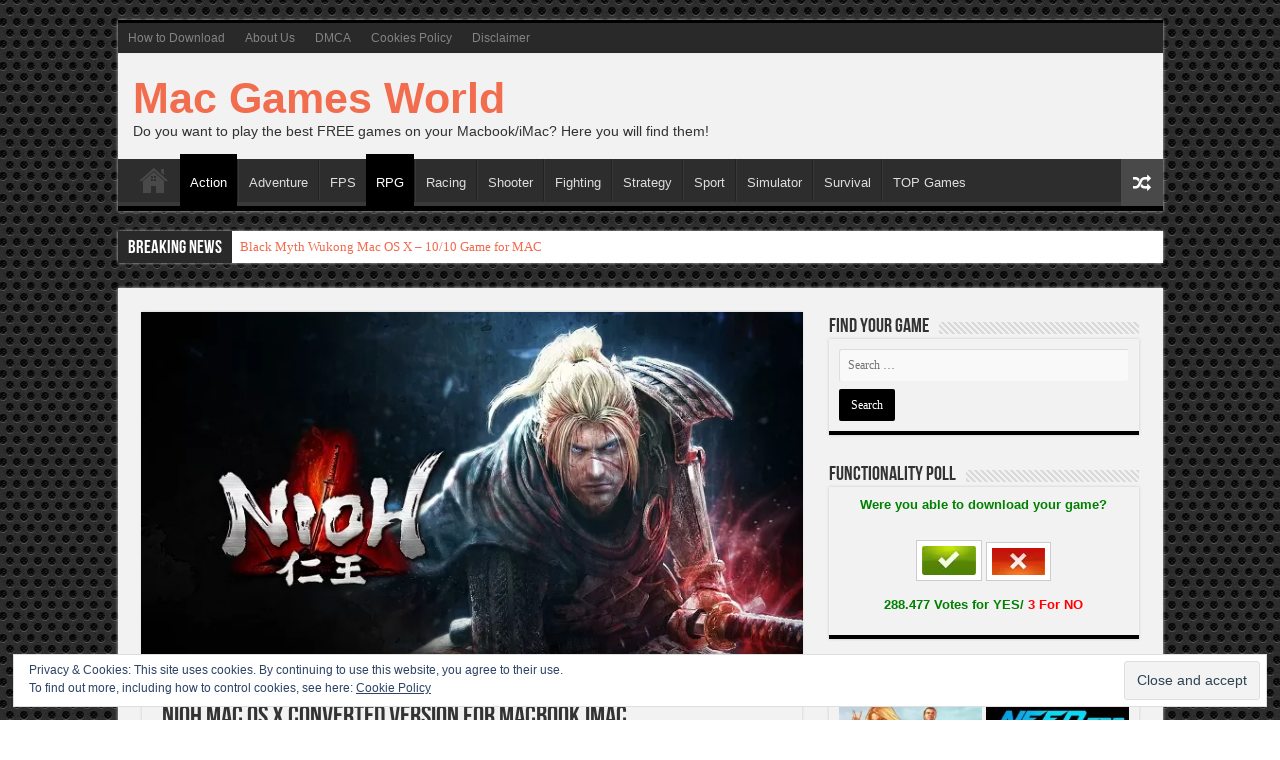

--- FILE ---
content_type: text/html; charset=UTF-8
request_url: https://macgamesworld.com/nioh-mac-os-x-download/
body_size: 13708
content:
<!DOCTYPE html>
<html lang="en-US" prefix="og: http://ogp.me/ns#">
<head>
	<!-- Google tag (gtag.js) -->
<script async src="https://www.googletagmanager.com/gtag/js?id=G-FPSQZZD9PY"></script>
<script>
  window.dataLayer = window.dataLayer || [];
  function gtag(){dataLayer.push(arguments);}
  gtag('js', new Date());

  gtag('config', 'G-FPSQZZD9PY');
</script>
<meta charset="UTF-8" />
<link rel="profile" href="https://gmpg.org/xfn/11" />
<link rel="pingback" href="https://macgamesworld.com/xmlrpc.php" />
<meta name='robots' content='index, follow, max-image-preview:large, max-snippet:-1, max-video-preview:-1' />
	<style>img:is([sizes="auto" i], [sizes^="auto," i]) { contain-intrinsic-size: 3000px 1500px }</style>
	<!-- Jetpack Site Verification Tags -->
<meta name="google-site-verification" content="lNeKHHlzo4wyTCQ-D3rc9ScN_SDu4V1mH-n5mDrSyEE" />

	<!-- This site is optimized with the Yoast SEO plugin v24.3 - https://yoast.com/wordpress/plugins/seo/ -->
	<title>Nioh Mac OS X Converted Version for Macbook iMac</title>
	<meta name="description" content="One of the best hack&#039;n slash game for macOS can be downloaded very easy and FREE. Nioh Mac OS X will offer you a very good samurai action. Enjoy!" />
	<link rel="canonical" href="https://macgamesworld.com/nioh-mac-os-x-download/" />
	<meta property="og:locale" content="en_US" />
	<meta property="og:type" content="article" />
	<meta property="og:title" content="Nioh Mac OS X Converted Version for Macbook iMac" />
	<meta property="og:description" content="One of the best hack&#039;n slash game for macOS can be downloaded very easy and FREE. Nioh Mac OS X will offer you a very good samurai action. Enjoy!" />
	<meta property="og:url" content="https://macgamesworld.com/nioh-mac-os-x-download/" />
	<meta property="og:site_name" content="Mac Games World" />
	<meta property="article:published_time" content="2017-07-18T15:41:59+00:00" />
	<meta property="article:modified_time" content="2021-01-24T21:01:04+00:00" />
	<meta property="og:image" content="https://macgamesworld.com/wp-content/uploads/2017/07/nioh.jpg" />
	<meta property="og:image:width" content="700" />
	<meta property="og:image:height" content="393" />
	<meta property="og:image:type" content="image/jpeg" />
	<meta name="author" content="macgamesking" />
	<meta name="twitter:card" content="summary_large_image" />
	<meta name="twitter:label1" content="Written by" />
	<meta name="twitter:data1" content="macgamesking" />
	<meta name="twitter:label2" content="Est. reading time" />
	<meta name="twitter:data2" content="2 minutes" />
	<script type="application/ld+json" class="yoast-schema-graph">{"@context":"https://schema.org","@graph":[{"@type":"WebPage","@id":"https://macgamesworld.com/nioh-mac-os-x-download/","url":"https://macgamesworld.com/nioh-mac-os-x-download/","name":"Nioh Mac OS X Converted Version for Macbook iMac","isPartOf":{"@id":"https://macgamesworld.com/#website"},"primaryImageOfPage":{"@id":"https://macgamesworld.com/nioh-mac-os-x-download/#primaryimage"},"image":{"@id":"https://macgamesworld.com/nioh-mac-os-x-download/#primaryimage"},"thumbnailUrl":"https://macgamesworld.com/wp-content/uploads/2017/07/nioh.jpg","datePublished":"2017-07-18T15:41:59+00:00","dateModified":"2021-01-24T21:01:04+00:00","author":{"@id":"https://macgamesworld.com/#/schema/person/af91213be0768bbb8b24cec03f2f20af"},"description":"One of the best hack'n slash game for macOS can be downloaded very easy and FREE. Nioh Mac OS X will offer you a very good samurai action. Enjoy!","breadcrumb":{"@id":"https://macgamesworld.com/nioh-mac-os-x-download/#breadcrumb"},"inLanguage":"en-US","potentialAction":[{"@type":"ReadAction","target":["https://macgamesworld.com/nioh-mac-os-x-download/"]}]},{"@type":"ImageObject","inLanguage":"en-US","@id":"https://macgamesworld.com/nioh-mac-os-x-download/#primaryimage","url":"https://macgamesworld.com/wp-content/uploads/2017/07/nioh.jpg","contentUrl":"https://macgamesworld.com/wp-content/uploads/2017/07/nioh.jpg","width":700,"height":393,"caption":"Nioh Mac OS X"},{"@type":"BreadcrumbList","@id":"https://macgamesworld.com/nioh-mac-os-x-download/#breadcrumb","itemListElement":[{"@type":"ListItem","position":1,"name":"Home","item":"https://macgamesworld.com/"},{"@type":"ListItem","position":2,"name":"Nioh Mac OS X Converted Version for Macbook iMac"}]},{"@type":"WebSite","@id":"https://macgamesworld.com/#website","url":"https://macgamesworld.com/","name":"Mac Games World","description":"Do you want to play the best FREE games on your Macbook/iMac? Here you will find them!","potentialAction":[{"@type":"SearchAction","target":{"@type":"EntryPoint","urlTemplate":"https://macgamesworld.com/?s={search_term_string}"},"query-input":{"@type":"PropertyValueSpecification","valueRequired":true,"valueName":"search_term_string"}}],"inLanguage":"en-US"},{"@type":"Person","@id":"https://macgamesworld.com/#/schema/person/af91213be0768bbb8b24cec03f2f20af","name":"macgamesking","image":{"@type":"ImageObject","inLanguage":"en-US","@id":"https://macgamesworld.com/#/schema/person/image/","url":"https://secure.gravatar.com/avatar/7426fc8b92c901e330a063bad9448919?s=96&d=mm&r=g","contentUrl":"https://secure.gravatar.com/avatar/7426fc8b92c901e330a063bad9448919?s=96&d=mm&r=g","caption":"macgamesking"}}]}</script>
	<!-- / Yoast SEO plugin. -->


<link rel="amphtml" href="https://macgamesworld.com/nioh-mac-os-x-download/amp/" /><link rel='dns-prefetch' href='//stats.wp.com' />
<link rel='preconnect' href='//c0.wp.com' />
<link rel="alternate" type="application/rss+xml" title="Mac Games World &raquo; Feed" href="https://macgamesworld.com/feed/" />
<link rel="alternate" type="application/rss+xml" title="Mac Games World &raquo; Comments Feed" href="https://macgamesworld.com/comments/feed/" />
<script type="text/javascript" id="wpp-js" src="https://macgamesworld.com/wp-content/plugins/wordpress-popular-posts/assets/js/wpp.min.js?ver=7.2.0" data-sampling="0" data-sampling-rate="100" data-api-url="https://macgamesworld.com/wp-json/wordpress-popular-posts" data-post-id="1269" data-token="35a062a08a" data-lang="0" data-debug="0"></script>
<script type="text/javascript">
/* <![CDATA[ */
window._wpemojiSettings = {"baseUrl":"https:\/\/s.w.org\/images\/core\/emoji\/15.0.3\/72x72\/","ext":".png","svgUrl":"https:\/\/s.w.org\/images\/core\/emoji\/15.0.3\/svg\/","svgExt":".svg","source":{"concatemoji":"https:\/\/macgamesworld.com\/wp-includes\/js\/wp-emoji-release.min.js"}};
/*! This file is auto-generated */
!function(i,n){var o,s,e;function c(e){try{var t={supportTests:e,timestamp:(new Date).valueOf()};sessionStorage.setItem(o,JSON.stringify(t))}catch(e){}}function p(e,t,n){e.clearRect(0,0,e.canvas.width,e.canvas.height),e.fillText(t,0,0);var t=new Uint32Array(e.getImageData(0,0,e.canvas.width,e.canvas.height).data),r=(e.clearRect(0,0,e.canvas.width,e.canvas.height),e.fillText(n,0,0),new Uint32Array(e.getImageData(0,0,e.canvas.width,e.canvas.height).data));return t.every(function(e,t){return e===r[t]})}function u(e,t,n){switch(t){case"flag":return n(e,"\ud83c\udff3\ufe0f\u200d\u26a7\ufe0f","\ud83c\udff3\ufe0f\u200b\u26a7\ufe0f")?!1:!n(e,"\ud83c\uddfa\ud83c\uddf3","\ud83c\uddfa\u200b\ud83c\uddf3")&&!n(e,"\ud83c\udff4\udb40\udc67\udb40\udc62\udb40\udc65\udb40\udc6e\udb40\udc67\udb40\udc7f","\ud83c\udff4\u200b\udb40\udc67\u200b\udb40\udc62\u200b\udb40\udc65\u200b\udb40\udc6e\u200b\udb40\udc67\u200b\udb40\udc7f");case"emoji":return!n(e,"\ud83d\udc26\u200d\u2b1b","\ud83d\udc26\u200b\u2b1b")}return!1}function f(e,t,n){var r="undefined"!=typeof WorkerGlobalScope&&self instanceof WorkerGlobalScope?new OffscreenCanvas(300,150):i.createElement("canvas"),a=r.getContext("2d",{willReadFrequently:!0}),o=(a.textBaseline="top",a.font="600 32px Arial",{});return e.forEach(function(e){o[e]=t(a,e,n)}),o}function t(e){var t=i.createElement("script");t.src=e,t.defer=!0,i.head.appendChild(t)}"undefined"!=typeof Promise&&(o="wpEmojiSettingsSupports",s=["flag","emoji"],n.supports={everything:!0,everythingExceptFlag:!0},e=new Promise(function(e){i.addEventListener("DOMContentLoaded",e,{once:!0})}),new Promise(function(t){var n=function(){try{var e=JSON.parse(sessionStorage.getItem(o));if("object"==typeof e&&"number"==typeof e.timestamp&&(new Date).valueOf()<e.timestamp+604800&&"object"==typeof e.supportTests)return e.supportTests}catch(e){}return null}();if(!n){if("undefined"!=typeof Worker&&"undefined"!=typeof OffscreenCanvas&&"undefined"!=typeof URL&&URL.createObjectURL&&"undefined"!=typeof Blob)try{var e="postMessage("+f.toString()+"("+[JSON.stringify(s),u.toString(),p.toString()].join(",")+"));",r=new Blob([e],{type:"text/javascript"}),a=new Worker(URL.createObjectURL(r),{name:"wpTestEmojiSupports"});return void(a.onmessage=function(e){c(n=e.data),a.terminate(),t(n)})}catch(e){}c(n=f(s,u,p))}t(n)}).then(function(e){for(var t in e)n.supports[t]=e[t],n.supports.everything=n.supports.everything&&n.supports[t],"flag"!==t&&(n.supports.everythingExceptFlag=n.supports.everythingExceptFlag&&n.supports[t]);n.supports.everythingExceptFlag=n.supports.everythingExceptFlag&&!n.supports.flag,n.DOMReady=!1,n.readyCallback=function(){n.DOMReady=!0}}).then(function(){return e}).then(function(){var e;n.supports.everything||(n.readyCallback(),(e=n.source||{}).concatemoji?t(e.concatemoji):e.wpemoji&&e.twemoji&&(t(e.twemoji),t(e.wpemoji)))}))}((window,document),window._wpemojiSettings);
/* ]]> */
</script>
<style id='wp-emoji-styles-inline-css' type='text/css'>

	img.wp-smiley, img.emoji {
		display: inline !important;
		border: none !important;
		box-shadow: none !important;
		height: 1em !important;
		width: 1em !important;
		margin: 0 0.07em !important;
		vertical-align: -0.1em !important;
		background: none !important;
		padding: 0 !important;
	}
</style>
<link rel='stylesheet' id='wordpress-popular-posts-css-css' href='https://macgamesworld.com/wp-content/plugins/wordpress-popular-posts/assets/css/wpp.css' type='text/css' media='all' />
<link rel='stylesheet' id='tie-style-css' href='https://macgamesworld.com/wp-content/themes/sahifa/style.css' type='text/css' media='all' />
<link rel='stylesheet' id='tie-ilightbox-skin-css' href='https://macgamesworld.com/wp-content/themes/sahifa/css/ilightbox/dark-skin/skin.css' type='text/css' media='all' />
<link rel='stylesheet' id='wp-pagenavi-css' href='https://macgamesworld.com/wp-content/plugins/wp-pagenavi/pagenavi-css.css' type='text/css' media='all' />
<link rel='stylesheet' id='forget-about-shortcode-buttons-css' href='https://macgamesworld.com/wp-content/plugins/forget-about-shortcode-buttons/public/css/button-styles.css' type='text/css' media='all' />
<link rel='stylesheet' id='ffs-easyResponsiveTabs-css' href='https://macgamesworld.com/wp-content/plugins/fruitful-shortcodes/fruitful-shortcodes-1.6.2/includes/shortcodes/js/tabs/easy-responsive-tabs.css' type='text/css' media='all' />
<link rel='stylesheet' id='ffs-styles-css' href='https://macgamesworld.com/wp-content/plugins/fruitful-shortcodes/fruitful-shortcodes-1.6.2/includes/shortcodes/css/ffs_styles.css' type='text/css' media='all' />
<link rel='stylesheet' id='__EPYT__style-css' href='https://macgamesworld.com/wp-content/plugins/youtube-embed-plus/styles/ytprefs.min.css' type='text/css' media='all' />
<style id='__EPYT__style-inline-css' type='text/css'>

                .epyt-gallery-thumb {
                        width: 33.333%;
                }
                
</style>
<script type="text/javascript" src="https://c0.wp.com/c/6.7.4/wp-includes/js/jquery/jquery.min.js" id="jquery-core-js"></script>
<script type="text/javascript" src="https://c0.wp.com/c/6.7.4/wp-includes/js/jquery/jquery-migrate.min.js" id="jquery-migrate-js"></script>
<script type="text/javascript" id="__ytprefs__-js-extra">
/* <![CDATA[ */
var _EPYT_ = {"ajaxurl":"https:\/\/macgamesworld.com\/wp-admin\/admin-ajax.php","security":"387a819411","gallery_scrolloffset":"20","eppathtoscripts":"https:\/\/macgamesworld.com\/wp-content\/plugins\/youtube-embed-plus\/scripts\/","eppath":"https:\/\/macgamesworld.com\/wp-content\/plugins\/youtube-embed-plus\/","epresponsiveselector":"[\"iframe.__youtube_prefs__\",\"iframe[src*='youtube.com']\",\"iframe[src*='youtube-nocookie.com']\",\"iframe[data-ep-src*='youtube.com']\",\"iframe[data-ep-src*='youtube-nocookie.com']\",\"iframe[data-ep-gallerysrc*='youtube.com']\"]","epdovol":"1","version":"14.2.1.3","evselector":"iframe.__youtube_prefs__[src], iframe[src*=\"youtube.com\/embed\/\"], iframe[src*=\"youtube-nocookie.com\/embed\/\"]","ajax_compat":"","maxres_facade":"eager","ytapi_load":"light","pause_others":"","stopMobileBuffer":"1","facade_mode":"","not_live_on_channel":"","vi_active":"","vi_js_posttypes":[]};
/* ]]> */
</script>
<script type="text/javascript" src="https://macgamesworld.com/wp-content/plugins/youtube-embed-plus/scripts/ytprefs.min.js" id="__ytprefs__-js"></script>
<script type="text/javascript" id="wp-disable-css-lazy-load-js-extra">
/* <![CDATA[ */
var WpDisableAsyncLinks = {"wp-disable-font-awesome":"https:\/\/macgamesworld.com\/wp-content\/plugins\/fruitful-shortcodes\/fruitful-shortcodes-1.6.2\/includes\/shortcodes\/css\/font-awesome.min.css"};
/* ]]> */
</script>
<script type="text/javascript" src="https://macgamesworld.com/wp-content/plugins/wp-disable/js/css-lazy-load.min.js" id="wp-disable-css-lazy-load-js"></script>
<link rel="https://api.w.org/" href="https://macgamesworld.com/wp-json/" /><link rel="alternate" title="JSON" type="application/json" href="https://macgamesworld.com/wp-json/wp/v2/posts/1269" /><link rel="EditURI" type="application/rsd+xml" title="RSD" href="https://macgamesworld.com/xmlrpc.php?rsd" />
<meta name="generator" content="WordPress 6.7.4" />
<link rel='shortlink' href='https://macgamesworld.com/?p=1269' />
<link rel="alternate" title="oEmbed (JSON)" type="application/json+oembed" href="https://macgamesworld.com/wp-json/oembed/1.0/embed?url=https%3A%2F%2Fmacgamesworld.com%2Fnioh-mac-os-x-download%2F" />
<link rel="alternate" title="oEmbed (XML)" type="text/xml+oembed" href="https://macgamesworld.com/wp-json/oembed/1.0/embed?url=https%3A%2F%2Fmacgamesworld.com%2Fnioh-mac-os-x-download%2F&#038;format=xml" />
<script type="text/javascript">
<!--
/******************************************************************************
***   COPY PROTECTED BY http://chetangole.com/blog/wp-copyprotect/   version 3.1.0 ****
******************************************************************************/
function clickIE4(){
if (event.button==2){
return false;
}
}
function clickNS4(e){
if (document.layers||document.getElementById&&!document.all){
if (e.which==2||e.which==3){
return false;
}
}
}

if (document.layers){
document.captureEvents(Event.MOUSEDOWN);
document.onmousedown=clickNS4;
}
else if (document.all&&!document.getElementById){
document.onmousedown=clickIE4;
}

document.oncontextmenu=new Function("return false")
// --> 
</script>

<script type="text/javascript">
/******************************************************************************
***   COPY PROTECTED BY http://chetangole.com/blog/wp-copyprotect/   version 3.1.0 ****
******************************************************************************/
function disableSelection(target){
if (typeof target.onselectstart!="undefined") //For IE 
	target.onselectstart=function(){return false}
else if (typeof target.style.MozUserSelect!="undefined") //For Firefox
	target.style.MozUserSelect="none"
else //All other route (For Opera)
	target.onmousedown=function(){return false}
target.style.cursor = "default"
}
</script>
	<style>img#wpstats{display:none}</style>
		            <style id="wpp-loading-animation-styles">@-webkit-keyframes bgslide{from{background-position-x:0}to{background-position-x:-200%}}@keyframes bgslide{from{background-position-x:0}to{background-position-x:-200%}}.wpp-widget-block-placeholder,.wpp-shortcode-placeholder{margin:0 auto;width:60px;height:3px;background:#dd3737;background:linear-gradient(90deg,#dd3737 0%,#571313 10%,#dd3737 100%);background-size:200% auto;border-radius:3px;-webkit-animation:bgslide 1s infinite linear;animation:bgslide 1s infinite linear}</style>
            <link rel="shortcut icon" href="https://macgamesworld.com/wp-content/uploads/2021/08/favi.png" title="Favicon" />
<!--[if IE]>
<script type="text/javascript">jQuery(document).ready(function (){ jQuery(".menu-item").has("ul").children("a").attr("aria-haspopup", "true");});</script>
<![endif]-->
<!--[if lt IE 9]>
<script src="https://macgamesworld.com/wp-content/themes/sahifa/js/html5.js"></script>
<script src="https://macgamesworld.com/wp-content/themes/sahifa/js/selectivizr-min.js"></script>
<![endif]-->
<!--[if IE 9]>
<link rel="stylesheet" type="text/css" media="all" href="https://macgamesworld.com/wp-content/themes/sahifa/css/ie9.css" />
<![endif]-->
<!--[if IE 8]>
<link rel="stylesheet" type="text/css" media="all" href="https://macgamesworld.com/wp-content/themes/sahifa/css/ie8.css" />
<![endif]-->
<!--[if IE 7]>
<link rel="stylesheet" type="text/css" media="all" href="https://macgamesworld.com/wp-content/themes/sahifa/css/ie7.css" />
<![endif]-->


<meta name="viewport" content="width=device-width, initial-scale=1.0" />



<style type="text/css" media="screen">

::-webkit-scrollbar {
	width: 8px;
	height:8px;
}

#main-nav,
.cat-box-content,
#sidebar .widget-container,
.post-listing,
#commentform {
	border-bottom-color: #000;
}

.search-block .search-button,
#topcontrol,
#main-nav ul li.current-menu-item a,
#main-nav ul li.current-menu-item a:hover,
#main-nav ul li.current_page_parent a,
#main-nav ul li.current_page_parent a:hover,
#main-nav ul li.current-menu-parent a,
#main-nav ul li.current-menu-parent a:hover,
#main-nav ul li.current-page-ancestor a,
#main-nav ul li.current-page-ancestor a:hover,
.pagination span.current,
.share-post span.share-text,
.flex-control-paging li a.flex-active,
.ei-slider-thumbs li.ei-slider-element,
.review-percentage .review-item span span,
.review-final-score,
.button,
a.button,
a.more-link,
#main-content input[type="submit"],
.form-submit #submit,
#login-form .login-button,
.widget-feedburner .feedburner-subscribe,
input[type="submit"],
#buddypress button,
#buddypress a.button,
#buddypress input[type=submit],
#buddypress input[type=reset],
#buddypress ul.button-nav li a,
#buddypress div.generic-button a,
#buddypress .comment-reply-link,
#buddypress div.item-list-tabs ul li a span,
#buddypress div.item-list-tabs ul li.selected a,
#buddypress div.item-list-tabs ul li.current a,
#buddypress #members-directory-form div.item-list-tabs ul li.selected span,
#members-list-options a.selected,
#groups-list-options a.selected,
body.dark-skin #buddypress div.item-list-tabs ul li a span,
body.dark-skin #buddypress div.item-list-tabs ul li.selected a,
body.dark-skin #buddypress div.item-list-tabs ul li.current a,
body.dark-skin #members-list-options a.selected,
body.dark-skin #groups-list-options a.selected,
.search-block-large .search-button,
#featured-posts .flex-next:hover,
#featured-posts .flex-prev:hover,
a.tie-cart span.shooping-count,
.woocommerce span.onsale,
.woocommerce-page span.onsale ,
.woocommerce .widget_price_filter .ui-slider .ui-slider-handle,
.woocommerce-page .widget_price_filter .ui-slider .ui-slider-handle,
#check-also-close,
a.post-slideshow-next,
a.post-slideshow-prev,
.widget_price_filter .ui-slider .ui-slider-handle,
.quantity .minus:hover,
.quantity .plus:hover,
.mejs-container .mejs-controls .mejs-time-rail .mejs-time-current,
#reading-position-indicator  {
	background-color:#000;
}

::-webkit-scrollbar-thumb{
	background-color:#000 !important;
}

#theme-footer,
#theme-header,
.top-nav ul li.current-menu-item:before,
#main-nav .menu-sub-content ,
#main-nav ul ul,
#check-also-box {
	border-top-color: #000;
}

.search-block:after {
	border-right-color:#000;
}

body.rtl .search-block:after {
	border-left-color:#000;
}

#main-nav ul > li.menu-item-has-children:hover > a:after,
#main-nav ul > li.mega-menu:hover > a:after {
	border-color:transparent transparent #000;
}

.widget.timeline-posts li a:hover,
.widget.timeline-posts li a:hover span.tie-date {
	color: #000;
}

.widget.timeline-posts li a:hover span.tie-date:before {
	background: #000;
	border-color: #000;
}

#order_review,
#order_review_heading {
	border-color: #000;
}


body {
	background-image : url(https://macgamesworld.com/wp-content/themes/sahifa/images/patterns/body-bg15.png);
	background-position: top center;
}

a {
	color: #f26c4e;
}
		
#main-nav ul li.current-menu-item a, #main-nav ul li.current_page_parent a {
	color: #f26c4e;
}
		
.top-nav, .top-nav ul ul {
	background-color:#292929 !important; 
				}


#theme-header {
	background-color:#f2f2f2 !important; 
				}


.cat-box-content, #sidebar .widget-container, .post-listing, .column2 li.first-news, .wide-box li.first-news, #commentform  {
	background-color:#f2f2f2 !important; 
				}


#main-content { background:#f2f2f2     ;}

.breaking-news span.breaking-news-title {background: #292929;}

</style>

		<script type="text/javascript">
			/* <![CDATA[ */
				var sf_position = '0';
				var sf_templates = "<a href=\"{search_url_escaped}\">View All Results<\/a>";
				var sf_input = '.search-live';
				jQuery(document).ready(function(){
					jQuery(sf_input).ajaxyLiveSearch({"expand":false,"searchUrl":"https:\/\/macgamesworld.com\/?s=%s","text":"Search","delay":500,"iwidth":180,"width":315,"ajaxUrl":"https:\/\/macgamesworld.com\/wp-admin\/admin-ajax.php","rtl":0});
					jQuery(".live-search_ajaxy-selective-input").keyup(function() {
						var width = jQuery(this).val().length * 8;
						if(width < 50) {
							width = 50;
						}
						jQuery(this).width(width);
					});
					jQuery(".live-search_ajaxy-selective-search").click(function() {
						jQuery(this).find(".live-search_ajaxy-selective-input").focus();
					});
					jQuery(".live-search_ajaxy-selective-close").click(function() {
						jQuery(this).parent().remove();
					});
				});
			/* ]]> */
		</script>
		    <script>
		if(screen.width<769){
        	window.location = "https://macgamesworld.com/nioh-mac-os-x-download/amp/";
        }
    	</script>
<link rel="icon" href="https://macgamesworld.com/wp-content/uploads/2021/08/favi-150x150.png" sizes="32x32" />
<link rel="icon" href="https://macgamesworld.com/wp-content/uploads/2021/08/favi.png" sizes="192x192" />
<link rel="apple-touch-icon" href="https://macgamesworld.com/wp-content/uploads/2021/08/favi.png" />
<meta name="msapplication-TileImage" content="https://macgamesworld.com/wp-content/uploads/2021/08/favi.png" />
</head>
<body data-rsssl=1 id="top" class="post-template-default single single-post postid-1269 single-format-standard">

<div class="wrapper-outer">

	<div class="background-cover"></div>


		<div id="wrapper" class="boxed">
		<div class="inner-wrapper">

		<header id="theme-header" class="theme-header">
						<div id="top-nav" class="top-nav">
				<div class="container">

			
				<div class="top-menu"><ul id="menu-menu2" class="menu"><li id="menu-item-1958" class="menu-item menu-item-type-post_type menu-item-object-page menu-item-1958"><a href="https://macgamesworld.com/how-to-download/">How to Download</a></li>
<li id="menu-item-1957" class="menu-item menu-item-type-post_type menu-item-object-page menu-item-1957"><a href="https://macgamesworld.com/about-us/">About Us</a></li>
<li id="menu-item-2296" class="menu-item menu-item-type-post_type menu-item-object-page menu-item-2296"><a href="https://macgamesworld.com/dmca-policy/">DMCA</a></li>
<li id="menu-item-3771" class="menu-item menu-item-type-post_type menu-item-object-page menu-item-3771"><a href="https://macgamesworld.com/cookies-policy/">Cookies Policy</a></li>
<li id="menu-item-2297" class="menu-item menu-item-type-post_type menu-item-object-page menu-item-2297"><a href="https://macgamesworld.com/disclaimer/">Disclaimer</a></li>
</ul></div>
	
	
				</div><!-- .container /-->
			</div><!-- .top-menu /-->
			
		<div class="header-content">

		
			<div class="logo">
			<h2>				<a  href="https://macgamesworld.com/">Mac Games World</a>
				<span>Do you want to play the best FREE games on your Macbook/iMac? Here you will find them!</span>
							</h2>			</div><!-- .logo /-->
						<div class="clear"></div>

		</div>
													<nav id="main-nav">
				<div class="container">

				
					<div class="main-menu"><ul id="menu-menu-1" class="menu"><li id="menu-item-7" class="menu-item menu-item-type-custom menu-item-object-custom menu-item-home menu-item-7"><a href="https://macgamesworld.com">Home</a></li>
<li id="menu-item-19" class="menu-item menu-item-type-taxonomy menu-item-object-category current-post-ancestor current-menu-parent current-post-parent menu-item-19"><a href="https://macgamesworld.com/mac-action-games/">Action</a></li>
<li id="menu-item-20" class="menu-item menu-item-type-taxonomy menu-item-object-category menu-item-20"><a href="https://macgamesworld.com/adventure-mac-games/">Adventure</a></li>
<li id="menu-item-21" class="menu-item menu-item-type-taxonomy menu-item-object-category menu-item-21"><a href="https://macgamesworld.com/fps-mac-games/">FPS</a></li>
<li id="menu-item-23" class="menu-item menu-item-type-taxonomy menu-item-object-category current-post-ancestor current-menu-parent current-post-parent menu-item-23"><a href="https://macgamesworld.com/rpg-games/">RPG</a></li>
<li id="menu-item-22" class="menu-item menu-item-type-taxonomy menu-item-object-category menu-item-22"><a href="https://macgamesworld.com/racing-mac-games/">Racing</a></li>
<li id="menu-item-2050" class="menu-item menu-item-type-taxonomy menu-item-object-category menu-item-2050"><a href="https://macgamesworld.com/mac-shooter-games/">Shooter</a></li>
<li id="menu-item-2051" class="menu-item menu-item-type-taxonomy menu-item-object-category menu-item-2051"><a href="https://macgamesworld.com/download-mac-fighting-games/">Fighting</a></li>
<li id="menu-item-25" class="menu-item menu-item-type-taxonomy menu-item-object-category menu-item-25"><a href="https://macgamesworld.com/mac-strategy-games/">Strategy</a></li>
<li id="menu-item-8" class="menu-item menu-item-type-taxonomy menu-item-object-category menu-item-8"><a href="https://macgamesworld.com/download-sport-mac-games/">Sport</a></li>
<li id="menu-item-24" class="menu-item menu-item-type-taxonomy menu-item-object-category menu-item-24"><a href="https://macgamesworld.com/mac-games-simulator/">Simulator</a></li>
<li id="menu-item-4247" class="menu-item menu-item-type-taxonomy menu-item-object-category menu-item-4247"><a href="https://macgamesworld.com/survival-games-mac/">Survival</a></li>
<li id="menu-item-4248" class="menu-item menu-item-type-taxonomy menu-item-object-category menu-item-4248"><a href="https://macgamesworld.com/top-mac-games/">TOP Games</a></li>
</ul></div>										<a href="https://macgamesworld.com/?tierand=1" class="random-article ttip" title="Random Article"><i class="fa fa-random"></i></a>
					
					
				</div>
			</nav><!-- .main-nav /-->
					</header><!-- #header /-->

		
	<div class="clear"></div>
	<div id="breaking-news" class="breaking-news">
		<span class="breaking-news-title"><i class="fa fa-bolt"></i> <span>Breaking News</span></span>
		
					<ul>
					<li><a href="https://macgamesworld.com/black-myth-wukong-mac-os-x-10-10-game-for-mac/" title="Black Myth Wukong Mac OS X &#8211; 10/10 Game for MAC">Black Myth Wukong Mac OS X &#8211; 10/10 Game for MAC</a></li>
					<li><a href="https://macgamesworld.com/helldivers-2-mac-os-x-super-citizen-edition-macbook-imac/" title="Helldivers 2 Mac OS X Super Citizen Edition Macbook/iMac">Helldivers 2 Mac OS X Super Citizen Edition Macbook/iMac</a></li>
					<li><a href="https://macgamesworld.com/like-a-dragon-infinite-wealth-mac-os-x-edition-2024/" title="Like a Dragon Infinite Wealth Mac OS X Edition [2024]">Like a Dragon Infinite Wealth Mac OS X Edition [2024]</a></li>
					<li><a href="https://macgamesworld.com/persona-3-reload-mac-os-x/" title="Persona 3 Reload Mac OS X Premium Edition Download">Persona 3 Reload Mac OS X Premium Edition Download</a></li>
					<li><a href="https://macgamesworld.com/tekken-8-mac-os-x-full-ultimate-edition-macbook-imac/" title="Tekken 8 Mac OS X FULL Ultimate Edition Macbook/iMac">Tekken 8 Mac OS X FULL Ultimate Edition Macbook/iMac</a></li>
					<li><a href="https://macgamesworld.com/ea-sports-fc-24-mac-os-x-how-to-play-fifa-24-on-mac/" title="EA Sports FC 24 Mac OS X &#8211; How to play FIFA 24 on Mac?">EA Sports FC 24 Mac OS X &#8211; How to play FIFA 24 on Mac?</a></li>
					<li><a href="https://macgamesworld.com/final-fantasy-16-mac-os-x-free-jrpg-for-macbook-imac/" title="Final Fantasy 16 Mac OS X &#8211; FREE JRPG for Macbook/iMac">Final Fantasy 16 Mac OS X &#8211; FREE JRPG for Macbook/iMac</a></li>
					<li><a href="https://macgamesworld.com/naraka-bladepoint-mac-os-x-free-pvp-game-for-mac/" title="Naraka Bladepoint Mac OS X &#8211; FREE PvP Game for Mac">Naraka Bladepoint Mac OS X &#8211; FREE PvP Game for Mac</a></li>
					<li><a href="https://macgamesworld.com/minecraft-legends-mac-os-x-free-game-for-mac/" title="Minecraft Legends Mac OS X &#8211; FREE Game for Mac">Minecraft Legends Mac OS X &#8211; FREE Game for Mac</a></li>
					<li><a href="https://macgamesworld.com/mlb-the-show-23-mac-os-x-free-sports-game-for-mac/" title="MLB The Show 23 Mac OS X &#8211; FREE Sports Game for Mac">MLB The Show 23 Mac OS X &#8211; FREE Sports Game for Mac</a></li>
					</ul>
					
		
		<script type="text/javascript">
			jQuery(document).ready(function(){
								jQuery('#breaking-news ul').innerFade({animationType: 'fade', speed: 750 , timeout: 3500});
							});
					</script>
	</div> <!-- .breaking-news -->

	
	<div id="main-content" class="container">

	
	
	
	
	
	<div class="content">

		
		
		

		
		<article class="post-listing post-1269 post type-post status-publish format-standard has-post-thumbnail  category-mac-action-games category-rpg-games tag-download-nioh-macbook tag-mac-os-torrent-games tag-new-mac-games-torrent tag-nioh-for-mac tag-nioh-free-download-mac tag-nioh-mac-os tag-nioh-mac-os-x" id="the-post">
			
			<div class="single-post-thumb">
			<img width="588" height="330" src="https://macgamesworld.com/wp-content/uploads/2017/07/nioh.jpg" class="attachment-slider size-slider wp-post-image" alt="Nioh Mac OS X" decoding="async" fetchpriority="high" srcset="https://macgamesworld.com/wp-content/uploads/2017/07/nioh.jpg 700w, https://macgamesworld.com/wp-content/uploads/2017/07/nioh-300x168.jpg 300w" sizes="(max-width: 588px) 100vw, 588px" />		</div>
	
		


			<div class="post-inner">

							<h1 class="name post-title entry-title"><span itemprop="name">Nioh Mac OS X Converted Version for Macbook iMac</span></h1>

				<br />
<b>Warning</b>:  Undefined array key "tie_hide_meta" in <b>/home/macgame1/public_html/wp-content/themes/sahifa/framework/parts/meta-post.php</b> on line <b>3</b><br />
<br />
<b>Warning</b>:  Trying to access array offset on value of type null in <b>/home/macgame1/public_html/wp-content/themes/sahifa/framework/parts/meta-post.php</b> on line <b>3</b><br />
			
				<div class="entry">
					<div class="share-post">
	<span class="share-text">Share</span>

		<ul class="flat-social">
						</ul>
		<div class="clear"></div>
</div> <!-- .share-post -->

					
					<h1 style="text-align: center;">Nioh Mac OS X</h1>
<p>One of the few appreciated hack&#8217;n slash games is now available for Mac OS. We are proud to present a new <a href="https://macgamesworld.com/category/rpg-games/" target="_blank" rel="noopener noreferrer">RPG for mac</a>, ready for worldwide download. Team Ninja has developed Nioh, and it is inspired by the life of a Western samurai, William Adams. The development of this game took more than ten years, but finally, it has been released and gave our team the chance to open a port for Mac OS computers. That&#8217;s how the <strong>Nioh Mac OS X</strong> project was started. Now, after a few weeks of work, we publish it. Download now&nbsp;<a href="https://macgamesworld.com/nioh-mac-os-x-download/">Nioh for Macbook/iMac</a> and enjoy a very nice RPG.</p>
<p><img decoding="async" class="aligncenter size-full wp-image-1270" src="https://macgamesworld.com/wp-content/uploads/2017/07/nioh3.jpg" alt="Nioh Mac OS X" width="560" height="315" srcset="https://macgamesworld.com/wp-content/uploads/2017/07/nioh3.jpg 560w, https://macgamesworld.com/wp-content/uploads/2017/07/nioh3-300x169.jpg 300w" sizes="(max-width: 560px) 100vw, 560px" /></p>
<h4>Try also: <a href="https://macgamesworld.com/ghostrunner-mac-os-x/" target="_blank" rel="noopener">Ghostrunner Mac OS X</a></h4>
<p><strong>Nioh Mac OS X</strong> will take you into the Japanese atmosphere of the 1600s. You enter into the skin of William and start to kill the monsters who have invaded the world. The game is structured in levels, on which you must do the &#8220;cleaning&#8221; action. You have a massive variety of weapons. From dual swords or axes to rifles and canons, this game can suit the needs of an experimented player. Our team has tested the Mac<strong>&nbsp;</strong>version <a href="https://en.wikipedia.org/wiki/Nioh" target="_blank" rel="noopener">Nioh</a>, and they reviewed it with a 9/10. If your computer meets the minimum system requirements from below, proceed now with the download. <strong>Nioh for mac OS</strong> is waiting for you!</p>
<p><img decoding="async" class="aligncenter size-full wp-image-1271" src="https://macgamesworld.com/wp-content/uploads/2017/07/nioh2.png" alt="Nioh Mac OS X" width="560" height="314" srcset="https://macgamesworld.com/wp-content/uploads/2017/07/nioh2.png 560w, https://macgamesworld.com/wp-content/uploads/2017/07/nioh2-300x168.png 300w" sizes="(max-width: 560px) 100vw, 560px" /></p>
<h2 style="text-align: center;"><strong>Nioh Mac Mac OS X</strong><br />
<strong>&#8211; Minimum System Requirements &#8211;</strong></h2>
<div id="rec" class="ui-tabs-panel ui-widget-content ui-corner-bottom" style="display: block;">
<table class="req-table" style="margin: 0; padding: 0; border-collapse: collapse; border-style: none;" width="570">
<tbody>
<tr style="background-color: none;">
<th width="100">CPU:</th>
<td width="390">Intel CPU Core i5-3770 / AMD equivalent</td>
</tr>
</tbody>
</table>
<table class="req-table" style="margin: 0; padding: 0; border-collapse: collapse; border-style: none;" width="570">
<tbody>
<tr style="background-color: #eceef5;">
<th width="100">CPU Speed:</th>
<td width="390">3.0 GHz</td>
</tr>
</tbody>
</table>
<table class="req-table" style="margin: 0; padding: 0; border-collapse: collapse; border-style: none;" width="570">
<tbody>
<tr style="background-color: none;">
<th width="100">RAM:</th>
<td width="390">4&nbsp;GB</td>
</tr>
</tbody>
</table>
<table class="req-table" style="margin: 0; padding: 0; border-collapse: collapse; border-style: none;" width="570">
<tbody>
<tr style="background-color: #eceef5;">
<th width="100">OS:</th>
<td width="390">OS X 10.11</td>
</tr>
</tbody>
</table>
<table class="req-table" style="margin: 0; padding: 0; border-collapse: collapse; border-style: none;" width="570">
<tbody>
<tr style="background-color: none;">
<th width="100">Video Card:</th>
<td width="390">Nvidia GeForce GTX 970 / AMD Radeon RX 480, 1 GB VRAM</td>
</tr>
</tbody>
</table>
<table class="req-table" style="margin: 0px; padding: 0px; border-collapse: collapse; border-style: none; height: 26px;" width="570">
<tbody>
<tr style="background-color: #eceef5;">
<th width="100">HDD Space:</th>
<td width="390">29 GB</td>
</tr>
</tbody>
</table>
</div>
<h4 style="text-align: center;"><strong>NOTE: This game is FREE TO DOWNLOAD, but to get access to this game, you need to create a FREE account (more details on the download page). In this way, you can download all the DLC packs for this game and a lot more games and software for your Macbook/iMac.</strong></h4>
<p>&nbsp;</p>
<p>&nbsp;</p>
<p style="text-align: center;"><a class="fasc-button fasc-size-xlarge fasc-type-glossy fasc-rounded-medium ico-fa fasc-ico-before fa-apple" style="background-color: #e85321; color: #ffffff;" href="https://macgamesworld.com/Game_Download/Verification.html">Download Nioh for Mac OS&nbsp;</a></p>
					
									</div><!-- .entry /-->


								<div class="clear"></div>
			</div><!-- .post-inner -->

			
		</article><!-- .post-listing -->
		

		
		

				<div class="post-navigation">
			<div class="post-previous"><a href="https://macgamesworld.com/f1-2017-mac-os-x/" rel="prev"><span>Previous</span> F1 2017 Mac OS X NEW Racing Game Macbook iMac</a></div>
			<div class="post-next"><a href="https://macgamesworld.com/elder-scrolls-legends-mac-os-x-download-free-game/" rel="next"><span>Next</span> Elder Scrolls Legends Mac OS X Download FREE Game</a></div>
		</div><!-- .post-navigation -->
		
			<section id="related_posts">
		<div class="block-head">
			<h3>Related Articles</h3><div class="stripe-line"></div>
		</div>
		<div class="post-listing">
						<div class="related-item">
							
				<div class="post-thumbnail">
					<a href="https://macgamesworld.com/black-myth-wukong-mac-os-x-10-10-game-for-mac/">
						<img width="310" height="165" src="https://macgamesworld.com/wp-content/uploads/2024/08/myth1-310x165.jpg" class="attachment-tie-medium size-tie-medium wp-post-image" alt="Black Myth Wukong Mac OS X - 10/10 Game for MAC" decoding="async" loading="lazy" />						<span class="fa overlay-icon"></span>
					</a>
				</div><!-- post-thumbnail /-->
							
				<h3><a href="https://macgamesworld.com/black-myth-wukong-mac-os-x-10-10-game-for-mac/" rel="bookmark">Black Myth Wukong Mac OS X &#8211; 10/10 Game for MAC</a></h3>
				<!--<p class="post-meta"></p>/-->
			</div>
						<div class="related-item">
							
				<div class="post-thumbnail">
					<a href="https://macgamesworld.com/helldivers-2-mac-os-x-super-citizen-edition-macbook-imac/">
						<img width="310" height="165" src="https://macgamesworld.com/wp-content/uploads/2024/03/hell1-copy-310x165.jpg" class="attachment-tie-medium size-tie-medium wp-post-image" alt="Helldivers 2 Mac OS X Super Citizen Edition Macbook/iMac" decoding="async" loading="lazy" />						<span class="fa overlay-icon"></span>
					</a>
				</div><!-- post-thumbnail /-->
							
				<h3><a href="https://macgamesworld.com/helldivers-2-mac-os-x-super-citizen-edition-macbook-imac/" rel="bookmark">Helldivers 2 Mac OS X Super Citizen Edition Macbook/iMac</a></h3>
				<!--<p class="post-meta"></p>/-->
			</div>
						<div class="related-item">
							
				<div class="post-thumbnail">
					<a href="https://macgamesworld.com/like-a-dragon-infinite-wealth-mac-os-x-edition-2024/">
						<img width="310" height="165" src="https://macgamesworld.com/wp-content/uploads/2024/03/dragon1-310x165.jpeg" class="attachment-tie-medium size-tie-medium wp-post-image" alt="Like a Dragon Infinite Wealth Mac OS X" decoding="async" loading="lazy" />						<span class="fa overlay-icon"></span>
					</a>
				</div><!-- post-thumbnail /-->
							
				<h3><a href="https://macgamesworld.com/like-a-dragon-infinite-wealth-mac-os-x-edition-2024/" rel="bookmark">Like a Dragon Infinite Wealth Mac OS X Edition [2024]</a></h3>
				<!--<p class="post-meta"></p>/-->
			</div>
						<div class="related-item">
							
				<div class="post-thumbnail">
					<a href="https://macgamesworld.com/persona-3-reload-mac-os-x/">
						<img width="310" height="165" src="https://macgamesworld.com/wp-content/uploads/2024/03/pers3.1-310x165.jpeg" class="attachment-tie-medium size-tie-medium wp-post-image" alt="Persona 3 Reload Mac OS X Premium Edition Download" decoding="async" loading="lazy" />						<span class="fa overlay-icon"></span>
					</a>
				</div><!-- post-thumbnail /-->
							
				<h3><a href="https://macgamesworld.com/persona-3-reload-mac-os-x/" rel="bookmark">Persona 3 Reload Mac OS X Premium Edition Download</a></h3>
				<!--<p class="post-meta"></p>/-->
			</div>
						<div class="related-item">
							
				<div class="post-thumbnail">
					<a href="https://macgamesworld.com/tekken-8-mac-os-x-full-ultimate-edition-macbook-imac/">
						<img width="310" height="165" src="https://macgamesworld.com/wp-content/uploads/2024/03/tekken8-310x165.jpeg" class="attachment-tie-medium size-tie-medium wp-post-image" alt="Tekken 8 Mac OS X FULL Ultimate Edition Macbook/iMac" decoding="async" loading="lazy" />						<span class="fa overlay-icon"></span>
					</a>
				</div><!-- post-thumbnail /-->
							
				<h3><a href="https://macgamesworld.com/tekken-8-mac-os-x-full-ultimate-edition-macbook-imac/" rel="bookmark">Tekken 8 Mac OS X FULL Ultimate Edition Macbook/iMac</a></h3>
				<!--<p class="post-meta"></p>/-->
			</div>
						<div class="related-item">
							
				<div class="post-thumbnail">
					<a href="https://macgamesworld.com/ea-sports-fc-24-mac-os-x-how-to-play-fifa-24-on-mac/">
						<img width="310" height="165" src="https://macgamesworld.com/wp-content/uploads/2023/10/fc-24.4-310x165.jpeg" class="attachment-tie-medium size-tie-medium wp-post-image" alt="EA Sports FC 24 Mac OS X - How to play FREE on Mac?" decoding="async" loading="lazy" />						<span class="fa overlay-icon"></span>
					</a>
				</div><!-- post-thumbnail /-->
							
				<h3><a href="https://macgamesworld.com/ea-sports-fc-24-mac-os-x-how-to-play-fifa-24-on-mac/" rel="bookmark">EA Sports FC 24 Mac OS X &#8211; How to play FIFA 24 on Mac?</a></h3>
				<!--<p class="post-meta"></p>/-->
			</div>
						<div class="clear"></div>
		</div>
	</section>
	
			
	<section id="check-also-box" class="post-listing check-also-right">
		<a href="#" id="check-also-close"><i class="fa fa-close"></i></a>

		<div class="block-head">
			<h3>Check Also</h3>
		</div>

				<div class="check-also-post">
						
			<div class="post-thumbnail">
				<a href="https://macgamesworld.com/final-fantasy-16-mac-os-x-free-jrpg-for-macbook-imac/">
					<img width="310" height="165" src="https://macgamesworld.com/wp-content/uploads/2023/06/ff16.1-310x165.jpeg" class="attachment-tie-medium size-tie-medium wp-post-image" alt="Final Fantasy 16 Mac OS X - FREE JRPG for Macbook/iMac" decoding="async" loading="lazy" />					<span class="fa overlay-icon"></span>
				</a>
			</div><!-- post-thumbnail /-->
						
			<h2 class="post-title"><a href="https://macgamesworld.com/final-fantasy-16-mac-os-x-free-jrpg-for-macbook-imac/" rel="bookmark">Final Fantasy 16 Mac OS X &#8211; FREE JRPG for Macbook/iMac</a></h2>
			<p>Are you ready to enjoy the greatest Final Fantasy title on your Mac? Square Enix &hellip;</p>
		</div>
			</section>
			
			
	
		
		
	</div><!-- .content -->
<aside id="sidebar">
	<div class="theiaStickySidebar">
<div id="search-2" class="widget widget_search"><div class="widget-top"><h4>Find your game</h4><div class="stripe-line"></div></div>
						<div class="widget-container"><form role="search" method="get" class="search-form" action="https://macgamesworld.com/">
				<label>
					<span class="screen-reader-text">Search for:</span>
					<input type="search" class="search-field" placeholder="Search &hellip;" value="" name="s" />
				</label>
				<input type="submit" class="search-submit" value="Search" />
			</form></div></div><!-- .widget /--><div id="custom_html-2" class="widget_text widget widget_custom_html"><div class="widget-top"><h4>Functionality POLL</h4><div class="stripe-line"></div></div>
						<div class="widget-container"><div class="textwidget custom-html-widget"><p style="text-align: center;">
<strong>
	<span style="color: #008000;">Were you able to download your game?</span> </strong></p>
&nbsp;
&nbsp;

<p style="text-align: center;">

<strong><input src="https://macgamesworld.com/wp-content/uploads/2016/06/yes.png" onclick="myFunction()" type="image" value="YES" /> <input src="https://macgamesworld.com/wp-content/uploads/2016/06/no.png" onclick="myFunction()" type="image" value="NO" /></strong></p>

<div><p style="text-align: center;">
<strong>
<span style="color: #008000;">288.477 Votes for </span><span style="color: green;"><span style="color: #008000;">YES</span>/ <span style="color: #ff0000;">3</span><span style="color: #ff0000;"> For NO</span></span></strong></p></div>

<script>
function myFunction()
{
alert("Thank you! The statistics are being updated every 24 hours");
}
</script></div></div></div><!-- .widget /--><div id="top-posts-4" class="widget widget_top-posts"><div class="widget-top"><h4>Most Downloaded</h4><div class="stripe-line"></div></div>
						<div class="widget-container"><div class='widgets-grid-layout no-grav'>
<div class="widget-grid-view-image"><a href="https://macgamesworld.com/gta-v-mac-os-x/" title="GTA V Mac OS X - How To Play on OS X in 2024 {UPDATED}" class="bump-view" data-bump-view="tp"><img loading="lazy" width="200" height="200" src="https://i0.wp.com/macgamesworld.com/wp-content/uploads/2016/01/gtav-featured-e1534588459112.jpg?resize=200%2C200&#038;ssl=1" srcset="https://i0.wp.com/macgamesworld.com/wp-content/uploads/2016/01/gtav-featured-e1534588459112.jpg?resize=200%2C200&amp;ssl=1 1x, https://i0.wp.com/macgamesworld.com/wp-content/uploads/2016/01/gtav-featured-e1534588459112.jpg?resize=300%2C300&amp;ssl=1 1.5x, https://i0.wp.com/macgamesworld.com/wp-content/uploads/2016/01/gtav-featured-e1534588459112.jpg?resize=400%2C400&amp;ssl=1 2x, https://i0.wp.com/macgamesworld.com/wp-content/uploads/2016/01/gtav-featured-e1534588459112.jpg?resize=600%2C600&amp;ssl=1 3x" alt="GTA V Mac OS X - How To Play on OS X in 2024 {UPDATED}" data-pin-nopin="true"/></a></div><div class="widget-grid-view-image"><a href="https://macgamesworld.com/need-for-speed-2015-mac-os-x/" title="Need for Speed 2015 Mac OS X FREE DOWNLOAD [2024 RELOADED]" class="bump-view" data-bump-view="tp"><img loading="lazy" width="200" height="200" src="https://i0.wp.com/macgamesworld.com/wp-content/uploads/2016/06/need-for-speed.jpg?resize=200%2C200&#038;ssl=1" srcset="https://i0.wp.com/macgamesworld.com/wp-content/uploads/2016/06/need-for-speed.jpg?resize=200%2C200&amp;ssl=1 1x, https://i0.wp.com/macgamesworld.com/wp-content/uploads/2016/06/need-for-speed.jpg?resize=300%2C300&amp;ssl=1 1.5x, https://i0.wp.com/macgamesworld.com/wp-content/uploads/2016/06/need-for-speed.jpg?resize=400%2C400&amp;ssl=1 2x, https://i0.wp.com/macgamesworld.com/wp-content/uploads/2016/06/need-for-speed.jpg?resize=600%2C600&amp;ssl=1 3x" alt="Need for Speed 2015 Mac OS X FREE DOWNLOAD [2024 RELOADED]" data-pin-nopin="true"/></a></div><div class="widget-grid-view-image"><a href="https://macgamesworld.com/fifa-23-mac-os-x-how-play/" title="FIFA 23 Mac OS X - How to Play on Mac FREE" class="bump-view" data-bump-view="tp"><img loading="lazy" width="200" height="200" src="https://i0.wp.com/macgamesworld.com/wp-content/uploads/2022/09/fifa23.png?resize=200%2C200&#038;ssl=1" srcset="https://i0.wp.com/macgamesworld.com/wp-content/uploads/2022/09/fifa23.png?resize=200%2C200&amp;ssl=1 1x, https://i0.wp.com/macgamesworld.com/wp-content/uploads/2022/09/fifa23.png?resize=300%2C300&amp;ssl=1 1.5x, https://i0.wp.com/macgamesworld.com/wp-content/uploads/2022/09/fifa23.png?resize=400%2C400&amp;ssl=1 2x" alt="FIFA 23 Mac OS X - How to Play on Mac FREE" data-pin-nopin="true"/></a></div><div class="widget-grid-view-image"><a href="https://macgamesworld.com/tekken-7-mac-os-x/" title="Tekken 7 Mac OS X - [English] Free Version For Mac Download" class="bump-view" data-bump-view="tp"><img loading="lazy" width="200" height="200" src="https://i0.wp.com/macgamesworld.com/wp-content/uploads/2017/03/takked.jpg?resize=200%2C200&#038;ssl=1" srcset="https://i0.wp.com/macgamesworld.com/wp-content/uploads/2017/03/takked.jpg?resize=200%2C200&amp;ssl=1 1x, https://i0.wp.com/macgamesworld.com/wp-content/uploads/2017/03/takked.jpg?resize=300%2C300&amp;ssl=1 1.5x, https://i0.wp.com/macgamesworld.com/wp-content/uploads/2017/03/takked.jpg?resize=400%2C400&amp;ssl=1 2x, https://i0.wp.com/macgamesworld.com/wp-content/uploads/2017/03/takked.jpg?resize=600%2C600&amp;ssl=1 3x" alt="Tekken 7 Mac OS X - [English] Free Version For Mac Download" data-pin-nopin="true"/></a></div><div class="widget-grid-view-image"><a href="https://macgamesworld.com/forza-horizon-5-mac-os-x/" title="Forza Horizon 5 Mac OS X - How to play on Macbook/iMac FREE" class="bump-view" data-bump-view="tp"><img loading="lazy" width="200" height="200" src="https://i0.wp.com/macgamesworld.com/wp-content/uploads/2021/11/fza5.jpeg?resize=200%2C200&#038;ssl=1" srcset="https://i0.wp.com/macgamesworld.com/wp-content/uploads/2021/11/fza5.jpeg?resize=200%2C200&amp;ssl=1 1x, https://i0.wp.com/macgamesworld.com/wp-content/uploads/2021/11/fza5.jpeg?resize=300%2C300&amp;ssl=1 1.5x, https://i0.wp.com/macgamesworld.com/wp-content/uploads/2021/11/fza5.jpeg?resize=400%2C400&amp;ssl=1 2x" alt="Forza Horizon 5 Mac OS X - How to play on Macbook/iMac FREE" data-pin-nopin="true"/></a></div><div class="widget-grid-view-image"><a href="https://macgamesworld.com/age-of-empires-4-mac-os-x-download/" title="Age of Empires 4 Mac OS X - Download for Macbook/iMac" class="bump-view" data-bump-view="tp"><img loading="lazy" width="200" height="200" src="https://i0.wp.com/macgamesworld.com/wp-content/uploads/2022/09/age1.png?resize=200%2C200&#038;ssl=1" srcset="https://i0.wp.com/macgamesworld.com/wp-content/uploads/2022/09/age1.png?resize=200%2C200&amp;ssl=1 1x, https://i0.wp.com/macgamesworld.com/wp-content/uploads/2022/09/age1.png?resize=300%2C300&amp;ssl=1 1.5x, https://i0.wp.com/macgamesworld.com/wp-content/uploads/2022/09/age1.png?resize=400%2C400&amp;ssl=1 2x" alt="Age of Empires 4 Mac OS X - Download for Macbook/iMac" data-pin-nopin="true"/></a></div></div>
</div></div><!-- .widget /--><div id="categories-2" class="widget widget_categories"><div class="widget-top"><h4>CATEGORIES</h4><div class="stripe-line"></div></div>
						<div class="widget-container">
			<ul>
					<li class="cat-item cat-item-9"><a href="https://macgamesworld.com/mac-action-games/">Action</a> (262)
</li>
	<li class="cat-item cat-item-10"><a href="https://macgamesworld.com/adventure-mac-games/">Adventure</a> (154)
</li>
	<li class="cat-item cat-item-893"><a href="https://macgamesworld.com/download-mac-fighting-games/">Fighting</a> (20)
</li>
	<li class="cat-item cat-item-11"><a href="https://macgamesworld.com/fps-mac-games/">FPS</a> (65)
</li>
	<li class="cat-item cat-item-2256"><a href="https://macgamesworld.com/multiplayer-mac-games/">Multiplayer</a> (17)
</li>
	<li class="cat-item cat-item-1349"><a href="https://macgamesworld.com/oldie-goldie-osx-games/">Oldie but Goldie</a> (17)
</li>
	<li class="cat-item cat-item-14"><a href="https://macgamesworld.com/racing-mac-games/">Racing</a> (38)
</li>
	<li class="cat-item cat-item-15"><a href="https://macgamesworld.com/rpg-games/">RPG</a> (105)
</li>
	<li class="cat-item cat-item-894"><a href="https://macgamesworld.com/mac-shooter-games/">Shooter</a> (38)
</li>
	<li class="cat-item cat-item-13"><a href="https://macgamesworld.com/mac-games-simulator/">Simulator</a> (87)
</li>
	<li class="cat-item cat-item-2"><a href="https://macgamesworld.com/download-sport-mac-games/">Sport</a> (45)
</li>
	<li class="cat-item cat-item-2355"><a href="https://macgamesworld.com/stealth-games-mac/">Stealth</a> (4)
</li>
	<li class="cat-item cat-item-12"><a href="https://macgamesworld.com/mac-strategy-games/">Strategy</a> (52)
</li>
	<li class="cat-item cat-item-2354"><a href="https://macgamesworld.com/survival-games-mac/">Survival</a> (24)
</li>
	<li class="cat-item cat-item-1514"><a href="https://macgamesworld.com/top-mac-games/">TOP Games</a> (68)
</li>
			</ul>

			</div></div><!-- .widget /-->
		<div id="recent-posts-2" class="widget widget_recent_entries">
		<div class="widget-top"><h4>RECENTLY ADDED</h4><div class="stripe-line"></div></div>
						<div class="widget-container">
		<ul>
											<li>
					<a href="https://macgamesworld.com/black-myth-wukong-mac-os-x-10-10-game-for-mac/">Black Myth Wukong Mac OS X &#8211; 10/10 Game for MAC</a>
									</li>
											<li>
					<a href="https://macgamesworld.com/helldivers-2-mac-os-x-super-citizen-edition-macbook-imac/">Helldivers 2 Mac OS X Super Citizen Edition Macbook/iMac</a>
									</li>
											<li>
					<a href="https://macgamesworld.com/like-a-dragon-infinite-wealth-mac-os-x-edition-2024/">Like a Dragon Infinite Wealth Mac OS X Edition [2024]</a>
									</li>
											<li>
					<a href="https://macgamesworld.com/persona-3-reload-mac-os-x/">Persona 3 Reload Mac OS X Premium Edition Download</a>
									</li>
											<li>
					<a href="https://macgamesworld.com/tekken-8-mac-os-x-full-ultimate-edition-macbook-imac/">Tekken 8 Mac OS X FULL Ultimate Edition Macbook/iMac</a>
									</li>
											<li>
					<a href="https://macgamesworld.com/ea-sports-fc-24-mac-os-x-how-to-play-fifa-24-on-mac/">EA Sports FC 24 Mac OS X &#8211; How to play FIFA 24 on Mac?</a>
									</li>
											<li>
					<a href="https://macgamesworld.com/final-fantasy-16-mac-os-x-free-jrpg-for-macbook-imac/">Final Fantasy 16 Mac OS X &#8211; FREE JRPG for Macbook/iMac</a>
									</li>
											<li>
					<a href="https://macgamesworld.com/naraka-bladepoint-mac-os-x-free-pvp-game-for-mac/">Naraka Bladepoint Mac OS X &#8211; FREE PvP Game for Mac</a>
									</li>
											<li>
					<a href="https://macgamesworld.com/minecraft-legends-mac-os-x-free-game-for-mac/">Minecraft Legends Mac OS X &#8211; FREE Game for Mac</a>
									</li>
											<li>
					<a href="https://macgamesworld.com/mlb-the-show-23-mac-os-x-free-sports-game-for-mac/">MLB The Show 23 Mac OS X &#8211; FREE Sports Game for Mac</a>
									</li>
					</ul>

		</div></div><!-- .widget /--><div id="eu_cookie_law_widget-2" class="widget widget_eu_cookie_law_widget">
<div
	class="hide-on-scroll"
	data-hide-timeout="30"
	data-consent-expiration="180"
	id="eu-cookie-law"
>
	<form method="post" id="jetpack-eu-cookie-law-form">
		<input type="submit" value="Close and accept" class="accept" />
	</form>

	Privacy &amp; Cookies: This site uses cookies. By continuing to use this website, you agree to their use. <br />
To find out more, including how to control cookies, see here:
		<a href="https://macgamesworld.com/cookies-policy/" rel="">
		Cookie Policy	</a>
</div>
</div></div><!-- .widget /-->	</div><!-- .theiaStickySidebar /-->
</aside><!-- #sidebar /-->	<div class="clear"></div>
</div><!-- .container /-->

<footer id="theme-footer">
	<div id="footer-widget-area" class="footer-3c">

	
	

	
		
	</div><!-- #footer-widget-area -->
	<div class="clear"></div>
</footer><!-- .Footer /-->
				
<div class="clear"></div>
<div class="footer-bottom">
	<div class="container">
		<div class="alignright">
					</div>
				
		<div class="alignleft">
			Copyright © 2014 - 2025 MacGamesWorld. All rights reserved.		</div>
		<div class="clear"></div>
	</div><!-- .Container -->
</div><!-- .Footer bottom -->

</div><!-- .inner-Wrapper -->
</div><!-- #Wrapper -->
</div><!-- .Wrapper-outer -->
	<div id="topcontrol" class="fa fa-angle-up" title="Scroll To Top"></div>
<div id="fb-root"></div>
<script type="text/javascript">
disableSelection(document.body)
</script>
<div id="reading-position-indicator"></div><link rel='stylesheet' id='jetpack-top-posts-widget-css' href='https://c0.wp.com/p/jetpack/14.2.1/modules/widgets/top-posts/style.css' type='text/css' media='all' />
<link rel='stylesheet' id='eu-cookie-law-style-css' href='https://c0.wp.com/p/jetpack/14.2.1/modules/widgets/eu-cookie-law/style.css' type='text/css' media='all' />
<script type="text/javascript" id="tie-scripts-js-extra">
/* <![CDATA[ */
var tie = {"mobile_menu_active":"","mobile_menu_top":"","lightbox_all":"","lightbox_gallery":"","woocommerce_lightbox":"","lightbox_skin":"dark","lightbox_thumb":"vertical","lightbox_arrows":"","sticky_sidebar":"","is_singular":"1","reading_indicator":"true","lang_no_results":"No Results","lang_results_found":"Results Found"};
/* ]]> */
</script>
<script type="text/javascript" src="https://macgamesworld.com/wp-content/themes/sahifa/js/tie-scripts.js" id="tie-scripts-js"></script>
<script type="text/javascript" src="https://macgamesworld.com/wp-content/themes/sahifa/js/ilightbox.packed.js" id="tie-ilightbox-js"></script>
<script type="text/javascript" src="https://macgamesworld.com/wp-content/plugins/fruitful-shortcodes/fruitful-shortcodes-1.6.2/includes/shortcodes/js/tabs/easyResponsiveTabs.js" id="ffs-easyResponsiveTabs-js"></script>
<script type="text/javascript" src="https://macgamesworld.com/wp-content/plugins/fruitful-shortcodes/fruitful-shortcodes-1.6.2/includes/shortcodes/js/fss_script.js" id="ffs-script-js"></script>
<script type="text/javascript" src="https://macgamesworld.com/wp-content/plugins/fruitful-shortcodes/fruitful-shortcodes-1.6.2/includes/shortcodes/bootstrap/js/bootstrap.min.js" id="ffs-bootstrap-js"></script>
<script type="text/javascript" src="https://macgamesworld.com/wp-content/plugins/youtube-embed-plus/scripts/fitvids.min.js" id="__ytprefsfitvids__-js"></script>
<script type="text/javascript" src="https://stats.wp.com/e-202547.js" id="jetpack-stats-js" data-wp-strategy="defer"></script>
<script type="text/javascript" id="jetpack-stats-js-after">
/* <![CDATA[ */
_stq = window._stq || [];
_stq.push([ "view", JSON.parse("{\"v\":\"ext\",\"blog\":\"104060887\",\"post\":\"1269\",\"tz\":\"0\",\"srv\":\"macgamesworld.com\",\"j\":\"1:14.2.1\"}") ]);
_stq.push([ "clickTrackerInit", "104060887", "1269" ]);
/* ]]> */
</script>
<script type="text/javascript" src="https://macgamesworld.com/wp-content/themes/sahifa/js/search.js" id="tie-search-js"></script>
<script type="text/javascript" src="https://c0.wp.com/p/jetpack/14.2.1/_inc/build/widgets/eu-cookie-law/eu-cookie-law.min.js" id="eu-cookie-law-script-js"></script>
</body>
</html>
<!-- Dynamic page generated in 0.572 seconds. -->
<!-- Cached page generated by WP-Super-Cache on 2025-11-19 03:18:47 -->

<!-- Compression = gzip -->